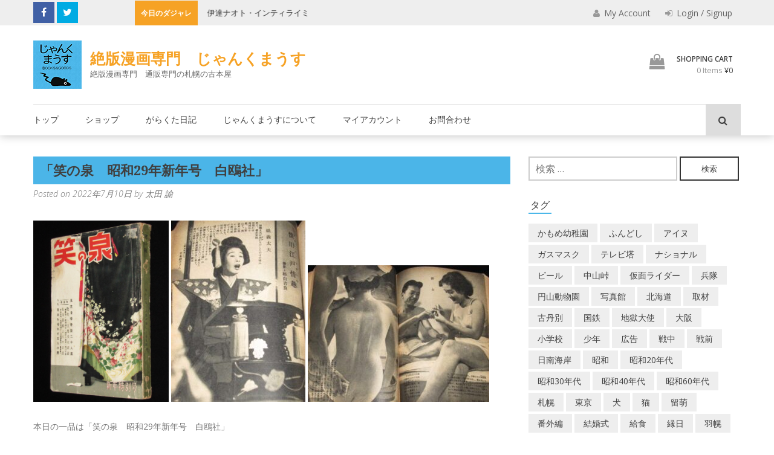

--- FILE ---
content_type: text/css
request_url: https://junkmouse.net/wp-content/themes/wp-store-child-theme-01/style.css?ver=1.0.11
body_size: 714
content:
/*
Theme Name: WP Store Child 01
Theme URI: 
Description: Child 01 theme for the WP Store theme
Author: DAG
Author URI: 
Template: wp-store
Version: 1.0.11
*/

/* Generated by Orbisius Child Theme Creator (http://orbisius.com/products/wordpress-plugins/orbisius-child-theme-creator/) on Mon, 26 Jun 2017 01:56:38 +0000 */ 
/* The plugin now uses the recommended approach for loading the css files.*/


/* Newpost Catch */
#npcatch ul{
	margin:0px;
}
#npcatch ul li {
	float: left;
	margin-right:5px;
	padding: 2px;}
#npcatch li {
	display: inline-block;
	overflow: hidden;
	clear: both;
	margin:0;
	list-style: none;
	vertical-align: top;
}
#npcatch li::before { content: none; }

#npcatch img{
	float:left;
	padding:0px;
	margin:5px;
	border-radius: 0px;
	box-shadow: none;
}

#npcatch .title {
	width: 100px;
	float: left;
	padding: 0;
}

/** ShortCodes Table **/
div.page-content .su-table .su-even td { background: #FFF !important }

/* ページタイトル */
h1.page-title {
	font-size: 22px;
	padding: 0.3em 0.5em;
	background: #4bb5E8;
	font-weight: bold;
}

h2 span {
	font-size: 16px;
	border-bottom: solid 2px #4bb7e9;
	padding: 0.2em ;
}

.page-title span::after, .sidebar .widget-title span:after, .shop-sidebar .widget-title span:after {
    content: none;
}

div.post-thumbnail {
    display:none;
}
div.post-thumbnail img {
	/* display: none; */
	width:300px;
}

a.su-post-comments-link {
   display:none;
}

div#widget-area-one-section{
    padding:10px 0 0 10px ;
}

--- FILE ---
content_type: text/css
request_url: https://junkmouse.net/wp-content/themes/wp-store/css/responsive.css?ver=5.4.6
body_size: 5673
content:
@media screen and (max-width: 1210px) {
	.ed-container {
		width: 100%;
	}
	.boxed .site {
		width: 95%;
	}
	.top-header, .buttom-header, .menu-wrap, #promo-section, #widget-area-one-section, #product-area-section, #widget-area-two-section, 
	#blog-section, #widget-area-three-section, #brand-section, .site-info, .top-footer, .no-sidebar #primary, .footer-top {
		padding-left: 10px;
		padding-right: 10px;
	}
	.menu-wrap .header-search .search-box {
		right: 15px;
	}
	.menu-wrap .header-search .search-box.search-active {
		right: 0;
	}
	.widget ul li .whislist-quickview a {
		font-size: 10px;
	}
	.boxed .top-header .ed-social-icons + .ticker {
		width: 48%;
	}
	.boxed .ticker .ticker-title {
		max-width: 15%;
	}
	.boxed .ticker .slick-slider {
		max-width: 85%;
	}
	.top-header .ed-social-icons + .ticker + .account-wrap, .top-header .ticker + .account-wrap {
		width: 36%;
	} 
	.slides {
		height: 45vw;
	}

	/*---------------------------------------
	SIDEBARS
	----------------------------------------*/
	.right-sidebar #primary, .woocommerce-page #primary, .both-sidebar .left-sidebar-right, .left-sidebar .left-sidebar {
		padding-left: 10px;
	} 
	.right-sidebar .right-sidebar, .woocommerce-page .shop-sidebar, .both-sidebar .sidebar.right-sidebar, .left-sidebar #primary {
		padding-right: 10px;
	} 
}

@media screen and (max-width: 1096px) {
	.boxed #promo-section .promo-text .title {
		font-size: 18px;
	}

	/*----------------------------------------
	HEADER SECTION
	-----------------------------------------*/
	.top-header .ed-social-icons {
		width: 17%;
	}
	.top-header .ticker {
		width: 58%;
	}
	.top-header .ed-social-icons + .ticker, .boxed .top-header .ed-social-icons + .ticker {
	    width: 42%;
	}
	.ticker .ticker-title, .boxed .ticker .ticker-title {
		max-width: 30%;
	}
	.ticker .slick-slider, .boxed .ticker .slick-slider {
		max-width: 69%;
	}
	.top-header .ed-social-icons + .ticker + .account-wrap, .top-header .ticker + .account-wrap {
		width: 40%;
	}
	.top-header .ed-social-icons + .account-wrap {
	    width: 83%;
	}
	.account-wrap div {
	    font-size: 13px;
	    margin-right: -4px;
	}
	.account-wrap div a {
		padding-left: 5px;
		padding-right: 5px;
	}

	/*--------------------------------------------
	MAIN NAVIGATION
	---------------------------------------------*/
	.menu-wrap .main-navigation {
		width: 94%;
	}
	.menu-wrap .header-search {
		width: 5%;
	}
	.main-navigation ul li a {
		padding-left: 15px;
		padding-right: 15px;
	}
	.main-navigation ul li.menu-item-has-children > a {
		padding-right: 20px;
	}

	/*------------------------------------------
	MAIN SLIDER
	-------------------------------------------*/
	.bx-wrapper .bx-viewport {
	    height: 70vh !important;
	}
	#slider-section .slider-caption {
		width: 60%;
	}

	/*--------------------------------------------
	CALL TO ACTION SECTION
	---------------------------------------------*/
	#cta-section figure {
		width: 39.4%;
	}

	/*---------------------------------------------
	ICON WIDGET SECTION
	----------------------------------------------*/
	#widget-icon-section .widget figure .fa {
		font-size: 2.5em;
	}
	.boxed #widget-icon-section .widget .payment-info {
		padding-left: 10px;
	}
	.boxed #widget-icon-section .widget .payment-info h3 {
		font-size: 13px;
	}
	.boxed #widget-icon-section .widget .payment-info p {
		font-size: 12px;
	}

	/*----------------------------------------------
	CLIENT SECTION
	-----------------------------------------------*/
	#brand-section .brands {
		width: 19.33%;
	}

	/*----------------------------------------
	WOOCOMMERCE LAYOUT
	-----------------------------------------*/
	.woocommerce .columns-3 ul.products li.product, .woocommerce-page .columns-3 ul.products li.product, 
	.woocommerce .related ul.products li.product, .woocommerce-page .related ul.products li.product, 
	.woocommerce .columns-4 ul.products li.product, .woocommerce-page .columns-4 ul.products li.product, 
	.woocommerce .columns-5 ul.products li.product, .woocommerce-page .columns-5 ul.products li.product {
		width: 32.66%;
	}
	.wishlist_table .add_to_cart.button, .yith-wcwl-add-button a.add_to_wishlist, 
	.yith-wcwl-popup-button a.add_to_wishlist, .wishlist_table a.ask-an-estimate-button, 
	.wishlist-title a.show-title-form, .hidden-title-form a.hide-title-form, 
	.woocommerce .yith-wcwl-wishlist-new button, .wishlist_manage_table a.create-new-wishlist, 
	.wishlist_manage_table button.submit-wishlist-changes, .yith-wcwl-wishlist-search-form button.wishlist-search-button, 
	.woocommerce-page.woocommerce .products li .whislist-quickview .button {
		font-size: 10px;
	}

}

@media screen and (max-width: 980px) {
	/*------------------------------------------
	HEADER SECTION
	-------------------------------------------*/
	.top-header .ed-social-icons {
		width: 21%;
	}
	.top-header .ed-social-icons + .ticker, .boxed .top-header .ed-social-icons + .ticker {
	    width: 36%;
	}
	.top-header .ed-social-icons + .ticker + .account-wrap, .top-header .ticker + .account-wrap {
		width: 41%;
	}
	.top-header .ed-social-icons + .account-wrap {
		width: 79%;
	}

	/*------------------------------------------
	MAIN NAVIGATION
	-------------------------------------------*/
	.menu-wrap .main-navigation {
		width: 93%;
	}
	.menu-wrap .header-search {
		width: 6%;
	}
	button.menu-toggle {
	    display: block;
	    height: 40px;
	    line-height: 40px;
	    overflow: hidden;
	    text-indent: 40px;
	    white-space: nowrap;
	    width: 40px;
	    padding: 0;
	    border-width: 1px;
	    margin-top: 5px;
	}
	button.menu-toggle::after {
	    background: rgba(0, 0, 0, 0) none repeat scroll 0 0;
	    color: #333;
	    content: "\f0c9";
	    font-family: fontawesome;
	    font-size: 21px;
	    opacity: 1;
	    position: absolute;
	    text-indent: 0;
	    width: 100%;
	    visibility: visible;
	    transition: all ease-in-out 0.4s;
	    -webkit-transition: all ease-in-out 0.4s;
	}
	button.menu-toggle:hover::after {
	    color: #f6a225;
	}
	.main-navigation .close {
	    border: 1px solid #ddd;
	    cursor: pointer;
	    display: block;
	    font-size: 25px;
	    height: 35px;
	    line-height: 30px;
	    position: absolute;
	    right: 20px;
	    text-align: center;
	    top: 8px;
	    width: 35px;
	    visibility: hidden;
	    opacity: 0;
	    transition: all ease-in-out 0.4s;
	    -webkit-transition: all ease-in-out 0.4s;
	}
	.main-navigation.toggled .close {
		z-index: 99999999;
		opacity: 1;
		filter: alpha(opacity= 100);
		visibility: visible;
	}
	.main-navigation .close:hover {
		color: red;
		border-color: red;
	}
	.main-navigation ul.nav-menu {
	    background: #fff none repeat scroll 0 0;
	    height: 100%;
	    left: 0;
	    position: fixed;
	    top: 0;
	    width: 100%;
	    padding-top: 50px;
	    overflow: scroll;
	    opacity: 0;
	    visibility: hidden;
	    transform: scale(0.7);
	    -webkit-transform: scale(0.7);
	    z-index: -1;
	    transition: all 0.4s ease-in-out 0s;
	    -webkit-transition: all 0.4s ease-in-out 0s;
	}
	.main-navigation.toggled ul.nav-menu {
		z-index: 9999999;
		opacity: 1;
		filter: alpha(opacity= 100);
	    visibility: visible;
	    transform: scale(1);
	    -webkit-transform: scale(1);
	}
	.main-navigation ul li:hover a{
		color: #000;
	}
	.menu-wrap ul li {
	    display: none;
	}
	.menu-wrap .main-navigation.toggled ul li{
		display: block;
	}
	.main-navigation ul li a {
	    border-bottom: 1px solid #ddd;
	    padding: 10px;
	    width: 100%;
	}
	.main-navigation .menu > li:first-child > a {
		padding-left: 15px;
	}
	.main-navigation ul li ul {
	    opacity: 1;
	    position: static;
	    transform: rotateX(0deg);
	    -webkit-transform: rotateX(0deg);
	    visibility: visible;
	    width: 100%;
	}
	.main-navigation ul li ul li a {
		padding: 10px;
	}
	.main-navigation ul li ul li.menu-item-has-children > a::before {
		top: 10px;
		transform: rotate(90deg);
		-webkit-transform: rotate(90deg);
	}
	/*-----------------------------------------------
	MAIN SLIDER
	------------------------------------------------*/
	#slider-section .small-caption {
		font-size: 1.6em;
	}
	#slider-section .slider-content {
		font-size: 14px;
	}
	#slider-section .home-viewmore.slider-viewmore {
		padding-top: 5px;
		padding-bottom: 5px;
	}

	/*-----------------------------------------------
	PROMOTIONAL SECTION
	------------------------------------------------*/
	#promo-section .promo-text {
	    width: 100%;
	}

	/*---------------------------------------------
	PRODUCT WIDGET SECTION
	----------------------------------------------*/
	.widget ul.new-prod-slide li, .widget ul.feature-cat-product li {
		width: 24.33%;
	}

	/*---------------------------------------------
	CALL TO ACTIO SECTION
	----------------------------------------------*/
	#cta-section figure {
		width: 39%;
	}

	/*----------------------------------------------
	WIDGET AREA THREE SECTION
	-----------------------------------------------*/
	#widget-area-three-section .woocommerce ul.cart_list li img, 
	#widget-area-three-section .woocommerce ul.product_list_widget li img {
		width: 80px;
	}

	/*----------------------------------------------
	WIDGET ICON SECTIO
	-----------------------------------------------*/
	#widget-icon-section .widget {
		padding-left: 10px;
		padding-right: 10px;
	}
	#widget-icon-section .widget figure .fa {
		font-size: 2em;
	}
	#widget-icon-section .widget .payment-info {
		padding-left: 10px;
	}
	#widget-icon-section .widget .payment-info h3 {
		font-size: 13px;
	}
	#widget-icon-section .widget .payment-info p {
		font-size: 12px;
	}

	/*----------------------------------------
	CLIENT LOGO
	-----------------------------------------*/
	#brand-section .brands {
		width: 19.33%;
	}

	/*---------------------------------------
	FOOTER SECTION
	----------------------------------------*/
	.top-footer.footer-column-4 .footer-block {
		width: 24.33%;
	}

	/*----------------------------------------
	WOOCOMMERCE LAYOUT
	-----------------------------------------*/
	.woocommerce .columns-3 ul.products li.product, .woocommerce-page .columns-3 ul.products li.product, 
	.woocommerce .related ul.products li.product, .woocommerce-page .related ul.products li.product, 
	.woocommerce .columns-4 ul.products li.product, .woocommerce-page .columns-4 ul.products li.product, 
	.woocommerce .columns-5 ul.products li.product, .woocommerce-page .columns-5 ul.products li.product {
		width: 49.33%;
	}

}

@media screen and (max-width: 800px) {
	/*-----------------------------------------
	HEADER SECTION
	------------------------------------------*/
	.top-header .ed-social-icons {
		width: 26%;
	}
	.top-header .ed-social-icons + .ticker, .top-header .ed-social-icons + .account-wrap, .boxed .top-header .ed-social-icons + .ticker {
		width: 73%;
	}
	.top-header .ticker {
		width: 52%;
	}
	.ticker .ticker-title, .boxed .ticker .ticker-title {
		max-width: 35%;
	}
	.ticker .slick-slider, .boxed .ticker .slick-slider {
		max-width: 65%;
	}
	.top-header .ed-social-icons + .ticker + .account-wrap {
		width: 100%;
		text-align: left;
	}
	.top-header .ticker + .account-wrap {
		width: 47%;
	}
	.top-header .ed-social-icons + .ticker .ticker-title {
	    padding-bottom: 5px;
	    padding-top: 5px;
	}
	.top-header .ed-social-icons + .ticker + .account-wrap div a {
	    padding-bottom: 5px;
	    padding-top: 5px;
	}
	.wrap-right .header-call-to {
	    padding-right: 20px;
	}
	.wrap-right .header-cart {
		padding-left: 40px;
	}
	/*#promo-section .promo-block {
		width: 30%;
	}*/
	#promo-section .promo-text {
		left: 25px;
	}
	#promo-section .promo-text .category > a {
		font-size: 1.3em;
	}
	#promo-section .promo-text .title {
		font-size: 20px;
	}

	/*------------------------------------------
	MAIN NAVIGATION
	-------------------------------------------*/
	.menu-wrap .main-navigation {
		width: 90%;
	}
	.menu-wrap .header-search {
		width: 9%;
	}

	/*------------------------------------------
	MAIN SLIDER
	-------------------------------------------*/
	.bx-wrapper .bx-viewport {
	    height: 80vh !important;
	}
	#slider-section .slider-caption {
		width: 100%;
		padding: 0 10px;
	}
	#slider-section .small-caption::after {
	    bottom: -10px;
	}
	#slider-section .small-caption {
	    font-size: 1.3em;
	    margin-bottom: 20px;
	}
	#slider-section .slider-content {
	    font-size: 14px;
	    margin-bottom: 20px;
	}
	#slider-section .home-viewmore.slider-viewmore {
	    font-size: 14px;
	    padding: 5px 15px;
	}

	/*------------------------------------------
	PROMOTIONAL SECTION
	-------------------------------------------*/
	/*.boxed #promo-section .promo-block {
	    margin-left: 5px;
	    margin-right: 5px;
	    width: 31.33%;
	}*/

	/*-----------------------------------------
	PRODUCT WIDGET SECTION
	------------------------------------------*/
	.widget ul.new-prod-slide li, .widget ul.feature-cat-product li {
		width: 49.33%;
	}
	.widget ul.new-prod-slide li:nth-last-of-type(4),  
	.widget ul.feature-cat-product li:nth-last-of-type(3) {
		padding-bottom: 30px;
	}
	/*.yith-wcwl-add-to-wishlist, .button.yith-wcqv-button {
		width: 100%;
	}*/

	/*---------------------------------------------
	CALL TO ACTIO SECTION
	----------------------------------------------*/
	#cta-section .cta-content {
		padding: 20px;
	}

	/*----------------------------------------------
	OFFER WIDGET
	-----------------------------------------------*/
	.widget_wp_store_offer .offer-percent {
	    font-size: 20px;
	    height: 90px;
	    width: 90px;
	}
	.widget_wp_store_offer .offer-percent span {
	    font-size: 25px;
	    line-height: 25px;
	}
	.widget_wp_store_offer .offer-content-wrap {
	    padding-left: 70px;
	}

	/*--------------------------------------------
	BLOG SECTION
	---------------------------------------------*/
	.boxed .blogs {
		padding-left: 5px;
		padding-right: 5px;
	}
	.boxed .blogs span {
		font-size: 13px;
	}

	/*--------------------------------------------------
	WIDGET AREA THREE SECTION
	---------------------------------------------------*/
	#widget-area-three-section .widget {
		padding-left: 5px;
		padding-right: 5px;
	}
	#widget-area-three-section .woocommerce ul.cart_list li img, 
	#widget-area-three-section .woocommerce ul.product_list_widget li img {
	    float: none;
	    padding-right: 0;
	    width: 150px;
	}
	#widget-area-three-section .widget ul li .product-title {
		display: block;
		margin-bottom: 0;
	}

	/*--------------------------------------
	WIDGET ICON SECTION
	---------------------------------------*/
	#widget-icon-section .widget .payment-info {
		padding: 20px 0;
		display: block;
	}
	#widget-icon-section .widget .payment-info h3, 
	#widget-icon-section .widget .payment-info p {
		text-align: center;
	}
	#widget-icon-section .widget figure .fa {
		font-size: 3em;
	}
	#widget-icon-section .widget .payment-info h3 {
		font-size: 14px;
	}
	#widget-icon-section .widget .payment-info p {
		font-size: 13px;
	}

	/*----------------------------------------
	FOOTER SECTION
	-----------------------------------------*/
	.top-footer.footer-column-3 .footer-block, 
	.top-footer.footer-column-4 .footer-block {
		width: 32.66%;
		margin-bottom: 30px;
	}
	.top-footer.footer-column-3 .footer-block:nth-last-of-type(1),  
	.top-footer.footer-column-4 .footer-block:nth-last-of-type(1) {
		margin-bottom: 0;
	}
	.footer-copyright {
	    margin-bottom: 20px;
	    text-align: center;
	    width: 100%;
	}
	.payment-partner {
	    text-align: center;
	    width: 100%;
	}

	/*---------------------------------------
	SIDEBARS
	----------------------------------------*/
	.right-sidebar #primary, .woocommerce-page #primary, 
	.right-sidebar .right-sidebar, .woocommerce-page .shop-sidebar, .both-sidebar .left-sidebar-right, 
	.both-sidebar .left-sidebar-right #primary, .both-sidebar .left-sidebar-right .sidebar, .both-sidebar .sidebar, 
	.left-sidebar #primary, .left-sidebar .left-sidebar {
	    float: none;
	    padding-left: 10px;
	    padding-right: 10px;
	    width: 100%;
	}

	/*----------------------------------------
	WOOCOMMERCE LAYOUT
	-----------------------------------------*/
	.price, .woocommerce ul.products li.product .price, .woocommerce table.wishlist_table tbody td.product-price {
		font-size: 14px;
	}
	#yith-quick-view-modal .yith-wcqv-wrapper {
		width: 99%;
		height: auto;
	}

}

@media screen and (max-width: 768px) {
	/*--------------------------------
	YITH POP UP
	---------------------------------*/
	#yith-quick-view-modal .yith-wcqv-wrapper {
		width: 0;
		height: 80%;
	}
}

@media screen and (max-width: 640px) {
	.section-title, #widget-area-one-section .widget-title, #product-area-section .widget-title {
		margin-bottom: 20px;
	}
	#slider-section .slider-caption {
		display: none;
	}

	/*-----------------------------------------
	HEADER SECTION
	------------------------------------------*/
	.top-header .ed-social-icons {
	    width: 31%;
	}
	.top-header .ed-social-icons + .ticker, 
	.top-header .ed-social-icons + .account-wrap, 
	.boxed .top-header .ed-social-icons + .ticker {
	    width: 68%;
	}
	.top-header .ticker {
	    width: 64%;
	}
	.ticker .slick-slider {
	    max-width: 80%;
	}
	.ticker .ticker-title, .boxed .ticker .ticker-title {
	    max-width: 34%;
	}
	.ticker .slick-slider, .boxed .ticker .slick-slider {
	    max-width: 68%;
	}
	.top-header .ticker + .account-wrap {
	    width: 35%;
	}
	.my-account p, .wishlist-box .my-wishlist {
		display: none;
	}
	.wrap-right .header-call-to, .wrap-right .header-cart {
	    font-size: 11px;
	    padding-left: 20px;
	}
	.wrap-right p, .header-cart .cart-title {
		font-size: 11px;
	}
	.wrap-right .fa.fa-mobile {
	    font-size: 25px;
	    line-height: 25px;
	}
	.wrap-right .header-cart {
	    padding-left: 30px;
	}
	.header-cart .fa.fa-shopping-bag {
		font-size: 16px;
	}

	/*------------------------------------------------
	PROMOTIONAL SECTION
	-------------------------------------------------*/
	.home .site-content #slider-section + .ed-container #promo-section {
		top: 0;
	}
	#promo-section .promo-block {
		width: 49%;
		margin-bottom: 30px;
	}
	#promo-section .promo-block:nth-child(2n) {
		margin-right: 0;
	}
	#promo-section .promo-block:last-child {
		margin-bottom: 0;
		width: 100%;
	}
	#promo-section .promo-text {
		width: 70%;
	}

	/*--------------------------------------
	PRODUCT WIDGET
	---------------------------------------*/
	.widget ul.new-prod-slide li, .widget ul.feature-cat-product li {
		width: 49%
	}
	.widget ul.new-prod-slide li:nth-last-of-type(3), 
	.widget ul.new-prod-slide li:nth-last-of-type(4),  
	.widget ul.feature-cat-product li:nth-last-of-type(3) {
		padding-bottom: 30px;
	}
	.yith-wcwl-add-to-wishlist {
		width: 55%;
	} 
	.button.yith-wcqv-button {
		width: 43%;
	}

	/*-------------------------------------------------
	BLOG SECTION
	--------------------------------------------------*/
	.blogs {
	    margin-bottom: 30px;
	    width: 50%;
	}
	.blogs:last-child {
		margin-bottom: 0;
		width: 100%;
		padding: 0;
	}

	/*---------------------------------------------
	WIDGET AREA THREE SECTION
	----------------------------------------------*/
	#widget-area-three-section .widget {
	    float: none;
	    margin-bottom: 30px;
	    padding: 0;
	    width: 100%;
	}
	#widget-area-three-section .widget:last-child {
		margin-bottom: 0;
	}
	#widget-area-three-section .woocommerce ul.cart_list li img, 
	#widget-area-three-section .woocommerce ul.product_list_widget li img {
		float: left;
		padding-right: 10px;
	}
	#widget-area-three-section .widget ul li .product-title {
		display: inline-block;
		margin-bottom: 0px;
	}

	/*----------------------------------------
	CLIENT LOGO
	-----------------------------------------*/
	#brand-section .brands {
		width: 32.66%;
	}

	/*----------------------------------------
	FOOTER SECTION
	-----------------------------------------*/
	.top-footer.footer-column-3 .footer-block, 
	.top-footer.footer-column-4 .footer-block {
		width: 49.33%;
		margin-bottom: 30px;
	}
	.top-footer.footer-column-3 .footer-block:nth-last-of-type(1), 
	.top-footer.footer-column-3 .footer-block:nth-last-of-type(2), 
	.top-footer.footer-column-4 .footer-block:nth-last-of-type(1), 
	.top-footer.footer-column-4 .footer-block:nth-last-of-type(2) {
		margin-bottom: 0;
	}

	/*-------------------------------------------
	WOOCOMMERCE LAYOUT
	--------------------------------------------*/
	.lost_reset_password .woocommerce-FormRow {
		width: 100% !important;
	}

}

@media screen and (max-width: 540px) {
	#widget-area-three-section .woocommerce ul.cart_list li img, 
	#widget-area-three-section .woocommerce ul.product_list_widget li img {
	    width: 70px;
	}
	#widget-area-three-section .widget ul li del, 
	#widget-area-three-section .widget ul li ins {
		padding: 0;
		font-size: 13px;
	}
	.right .buttom-header .wrap-right {
		text-align: right;
	}
	.inline-field {
		width: 100%;
	}

	/*--------------------------------------
	COMMENT SECTION
	---------------------------------------*/
	.comments-area ol li article .comment-meta .comment-author {
		width: 100%;
		margin-bottom: 10px;
	}
	.comments-area ol li article .comment-meta .comment-metadata {
		width: 100%;
		text-align: left;
	}
	.comment-form .comment-form-author, .comment-form .comment-form-email, .comment-form .comment-form-url {
	    margin: 5px 0;
	    width: 100%;
	}

	/*-------------------------------------
	HEADER SECTION
	--------------------------------------*/
	.top-header .ed-social-icons + .account-wrap, .top-header .ed-social-icons, .top-header .ed-social-icons + .ticker, 
	.top-header .ticker, .top-header .ed-social-icons + .ticker + .account-wrap, .top-header .ticker + .account-wrap {
		width: 100%;
		padding: 5px 0;
		text-align: left;
	}
	.boxed .top-header .ed-social-icons + .ticker {
		width: 100%;
	}
	.ticker .ticker-title, .boxed .ticker .ticker-title {
		max-width: 35%;
	}
	.ticker .slick-slider, .boxed .ticker .slick-slider {
		max-width: 64%;
	}
	.account-wrap div {
		font-size: 12px;
		margin-left: -4px;
	}
	.account-wrap div a {
		padding-left: 5px;
		padding-right: 5px;
	}
	.my-account p, .wishlist-box .my-wishlist {
		display: inline-block;
	}
	.buttom-header .site-branding {
	    padding-bottom: 15px;
	    width: 100%;
	}
	.buttom-header .wrap-right {
	    text-align: left;
	    width: 100%;
	}
	.wrap-right .header-call-to {
	    padding-right: 10px;
	}
	.header-cart .widget::before {
		left: 55%;
	}

	/*------------------------------------------
	MAIN NAVIGATION
	-------------------------------------------*/
	.menu-wrap .main-navigation {
		width: 83%;
	}
	.menu-wrap .header-search {
		width: 15%;
	}
	.menu-wrap .header-search .search-box.search-active {
		z-index: 99;
		width: 300px;
	}

	/*------------------------------------------------
	PROMOTIONAL SECTION
	-------------------------------------------------*/
	#promo-section .promo-block {
	    float: none;
	    margin: 0 0 15px 0;
	    width: 100%;
	    padding: 0;
	}
	/*#promo-section .promo-block::after {
		left: 10px;
		right: 10px;
	}*/
	#promo-section .promo-text {
		width: 50%;
	}
	.prod-title-desc {
		font-size: 14px;
	}
	.widget ul.new-prod-slide li, .widget ul.feature-cat-product li {
		padding: 15px 10px;
		width: 100%;
	}
	.widget ul.new-prod-slide li:nth-last-of-type(1), .widget ul.new-prod-slide li:nth-last-of-type(2), 
	.widget ul.new-prod-slide li:nth-last-of-type(3), .widget ul.new-prod-slide li:nth-last-of-type(4), 
	.widget ul.feature-cat-product li:nth-last-of-type(1), .widget ul.feature-cat-product li:nth-last-of-type(2), 
	.widget ul.feature-cat-product li:nth-last-of-type(3) {
		padding-bottom: 15px;
	}

	/*-------------------------------
	HOME CALL TO ACTION
	---------------------------------*/
	#cta-section .cta-content {
		padding: 20px;
		width: 100%; 
	}
	#cta-section figure {
		width: 100%;
	}

	/*----------------------------------------------
	OFFER WIDGET
	-----------------------------------------------*/
	.widget_wp_store_offer {
		overflow: hidden;
	}
	.widget_wp_store_offer .offer-img {
	    width: 100%;
	}
	.widget_wp_store_offer .offer-percent {
	    bottom: inherit;
	    font-size: 18px;
	    height: 40px;
	    left: inherit;
	    right: -50px;
	    top: 20px;
	    transform: rotate(45deg);
	    -webkit-transform: rotate(45deg);
	    width: 180px;
	}
	.widget_wp_store_offer .offer-percent span {
	    display: inline-block;
	    font-size: 18px;
	    padding-top: 0;
	}
	.widget_wp_store_offer .offer-content-wrap {
		padding: 20px;
		width: 100%;
	}

	/*-----------------------------------------------
	BLOG SECTION
	------------------------------------------------*/
	.blogs {
	    float: none;
	    margin-bottom: 30px;
	    padding: 0;
	    width: 100%;
	}
	
	/*------------------------------------------------
	ICON WIDGET SECTION
	-------------------------------------------------*/
	#widget-icon-section .widget {
	    border-right: medium none;
	    float: none;
	    padding: 0;
	    width: 100%;
	}
	#widget-icon-section .widget .payment-info {
		padding-left: 20px;
		display: inline-block;
	}
	#widget-icon-section .widget .payment-info h3, #widget-icon-section .widget .payment-info p {
		text-align: left;
	}

	/*------------------------------------------------
	CLIENT SECTION
	-------------------------------------------------*/
	#brand-section .brands {
		width: 49%;
	}

	/*-------------------------------------------------
	FOOTER SECTION
	--------------------------------------------------*/
	.top-footer .footer-block {
		padding: 0;
	}
	.top-footer.footer-column-2 .footer-block, 
	.top-footer.footer-column-3 .footer-block, 
	.top-footer.footer-column-4 .footer-block {
		width: 100%;
		margin-bottom: 30px;
	}
	.top-footer.footer-column-3 .footer-block:nth-last-of-type(2), 
	.top-footer.footer-column-4 .footer-block:nth-last-of-type(2) {
		margin-bottom: 30px;
	}
	.top-footer.footer-column-2 .footer-block:last-child, 
	.top-footer.footer-column-3 .footer-block:last-child, 
	.top-footer.footer-column-4 .footer-block:last-child {
		margin-bottom: 0;
	}
	.footer-top .top-footer-menu {
		width: 100%;
		margin-bottom: 20px;
	}
	.footer-top .top-footer-menu ul li {
		display: block;
	}
	.footer-top .top-footer-menu + .ed-social-footer {
		text-align: left;
		width: 100%;
	}

	/*---------------------------------------------
	WOOCOMMERCE LAYOUT
	----------------------------------------------*/
	.woocommerce .woocommerce-result-count, 
	.woocommerce .woocommerce-ordering, .woocommerce-page .woocommerce-ordering {
		float: none;
	}
	.woocommerce .columns-2 ul.products li.product, .woocommerce-page .columns-2 ul.products li.product, 
	.woocommerce .columns-3 ul.products li.product, .woocommerce-page .columns-3 ul.products li.product, 
	.woocommerce .related ul.products li.product, .woocommerce-page .related ul.products li.product, 
	.woocommerce .columns-4 ul.products li.product, .woocommerce-page .columns-4 ul.products li.product, 
	.woocommerce .columns-5 ul.products li.product, .woocommerce-page .columns-5 ul.products li.product {
		width: 100%;
	}
	.woocommerce-cart table.cart img {
		width: 80px;
	}
	.woocommerce-account .woocommerce-MyAccount-navigation {
	    float: none;
	    margin-bottom: 20px;
	    width: 100%;
	}
	.woocommerce-account .woocommerce-MyAccount-content {
	    float: none;
	    width: 100%;
	}

	/*-----------------------------------------------
	RESPONSIVE TABLE LAYOUT
	------------------------------------------------*/
	/* Force table to not be like tables anymore */
	.woocommerce-cart table, .woocommerce-cart thead, .woocommerce-cart tbody, .woocommerce-cart th, .woocommerce-cart td, .woocommerce-cart tr,
	.woocommerce-wishlist table, .woocommerce-wishlist thead, .woocommerce-wishlist tbody, .woocommerce-wishlist th, .woocommerce-wishlist td, 
	.woocommerce-wishlist tr { 
		display: block; 
	}
	
	/* Hide table headers (but not display: none;, for accessibility) */
	.woocommerce-cart thead tr, .woocommerce-wishlist thead tr { 
		position: absolute;
		top: -9999px;
		left: -9999px;
	}
	
	.woocommerce-cart tr, .woocommerce-wishlist tr { 
		border: 1px solid #ccc; 
	}
	
	.woocommerce-cart td, .woocommerce-wishlist td { 
		/* Behave  like a "row" */
		border: none !important;
		border-bottom: 1px solid #eee  !important; 
		position: relative;
		padding-left: 50%  !important; 
	}
	.woocommerce table.wishlist_table tbody td.wishlist-empty {
		padding-left: 5px;
	}
	.woocommerce-cart td:before, .woocommerce-wishlist td:before { 
		/* Now like a table header */
		position: absolute;
		/* Top/left values mimic padding */
		top: 6px;
		left: 6px;
		width: 45%; 
		padding-right: 10px; 
		white-space: nowrap;
		font-weight: bold;
	}
	
	/*
	Label the data
	*/
	.woocommerce-cart td:nth-of-type(1):before { content: ""; }
	.woocommerce-cart td:nth-of-type(2):before { content: "Product Image"; }
	.woocommerce-cart td:nth-of-type(3):before { content: "Product"; }
	.woocommerce-wishlist td:nth-of-type(3):before { content: "Product Name"; line-height: 40px; }
	.woocommerce-cart td:nth-of-type(4):before { content: "Price"; }
	.woocommerce-wishlist td:nth-of-type(4):before { content: "Price"; line-height: 24px; }
	.woocommerce-wishlist td:nth-of-type(5):before{ content: "stock Status";}
	.woocommerce-wishlist td:nth-of-type(6):before { content: "";}
	.woocommerce-cart td:nth-of-type(5):before { content: "Quantity"; }
	.woocommerce-cart td:nth-of-type(6):before { content: "Total"; }
	.woocommerce #content table.cart .product-thumbnail, .woocommerce table.cart .product-thumbnail, 
	.woocommerce table.my_account_orders tr td.order-actions::before, .woocommerce-page #content table.cart .product-thumbnail, 
	.woocommerce-page table.cart .product-thumbnail, .woocommerce-page table.my_account_orders tr td.order-actions::before{
		display: block;
	}

	.woocommerce-cart td.product-remove{
		text-align: right;
	}
	.woocommerce table.wishlist_table tr td.product-remove {
		padding: 5px !important;
		text-align: right;
	}
	.woocommerce #content table.wishlist_table.cart a.remove {
		margin: 0;
	}
	.woocommerce-cart td.product-remove a {
		left: 90%;
		position: relative;
	}
	.woocommerce table.wishlist_table tbody td.product-price {
		display: block;
	}
	.woocommerce table.wishlist_table tbody td.product-name a {
	    display: block;
	    padding-bottom: 5px;
	}
	.woocommerce-cart td.actions {
		padding-left: 10px !important;
	}
	.woocommerce table.cart td.actions .input-text{
		width: 100% !important;
		margin-bottom: 10px !important;
	}
	.woocommerce-cart td.actions .button {
		width: 100% !important;
	}
	.woocommerce-cart .cart-collaterals th{
		float: left;
		padding-left: 10px !important;
	}
	.wishlist_table tr td.product-thumbnail, .wishlist_table tr td.product-name, .wishlist_table tr td.wishlist-name, 
	.wishlist_table tr td.wishlist-privacy, .woocommerce table.wishlist_table tfoot td {
		text-align: center;
	}
	.woocommerce-wishlist.woocommerce .cart .button {
		float: none;
	}
	.woocommerce #review_form #respond p.comment-form-author, .woocommerce #review_form #respond p.comment-form-email {
		width: 100%;
		padding: 0;
	}

	/*-------------------------------------------
	SEARCH PAGE
	--------------------------------------------*/
	.no-results form.search-form label {
		width: 100%;
		margin-bottom: 10px;
	}
	.no-results form.search-form .search-submit {
		width: 30%;
	}
	
	/*-----------------------------------------
	ERROR PAGE
	------------------------------------------*/
	.error404-text > h1 {
	    font-size: 6em;
	    line-height: 90px;
	    width: 100%;
	}

	/*-----------------------------------------
	BLOG PAGE
	------------------------------------------*/
	.archive article .post-thumbnail {
	    float: none;
	    margin-bottom: 20px;
	    width: 100%;
	}
	.archive article .wrap-content {
	    float: none;
	    padding-left: 0;
	    width: 100%;
	}
	.archive.alternate-image article:nth-child(2n) .post-thumbnail {
		float: none;
	}
	.archive.alternate-image article:nth-child(even) .wrap-content {
		padding-right: 0;
	}

}

--- FILE ---
content_type: application/javascript
request_url: https://junkmouse.net/wp-content/themes/wp-store/js/custom.js?ver=20160604
body_size: 957
content:
jQuery(document).ready(function($){

    // Pre Loader
    $(window).load(function () {
        // Animate loader off screen
        $(".wp-store-preloader").fadeOut("slow");
      });
    var winwidth = $(window).width();
    if(winwidth <= 980) {
      
      jQuery('.menu-item-has-children > a,.page_item_has_children > a').wrap('<div class="sub-wrap"></div>');

      $('.menu-item-has-children .sub-wrap, .page_item_has_children .sub-wrap').append('<button type="button" class="sub-toggle"> <i class="fa fa-caret-down menu-caret"></i> </button>');

        //$('.menu-item-has-children, .page_item_has_children').append('<i class="fa fa-caret-down menu-caret"></i>');
        $('.main-navigation ul.sub-menu,.main-navigation ul.children').hide();
        $('body').on('click','.main-navigation.toggled .sub-toggle',function(){
          // $(this).siblings('ul.sub-menu,ul.children').slideToggle();
        $(this).parents('.menu-item-has-children').children('ul.sub-menu').first().slideToggle('1000');
        $(this).parents('.page_item_has_children').children('ul.children').first().slideToggle('1000');

        });
    }
   	// header search option
    $('.header-search > a').click(function(){
    	$('.search-box').toggleClass('search-active');
    });
    $('.header-search .close').click(function(){
      $('.search-box').removeClass('search-active');
    });    

    // For Call to actio video widget
    $(".various").fancybox({
     'transitionIn'  : 'none',
     'transitionOut' : 'none',
     'showCloseButton' : true,  
     'showNavArrows' : true,
   });


    // Wishlist count ajax update
    $( 'body' ).on( 'added_to_wishlist', function () {
      $( '.wishlist-box' ).load( yith_wcwl_plugin_ajax_web_url + ' .wishlist-box .quick-wishlist', { action: 'yith_wcwl_update_single_product_list' } );
    } );
    $( 'body' ).on( 'removed_from_wishlist', function () {
      $( '.wishlist-box' ).load( yith_wcwl_plugin_ajax_web_url + ' .wishlist-box .quick-wishlist', { action: 'yith_wcwl_update_single_product_list' } );
    } );
    $( 'body' ).on( 'added_to_cart', function () {
      $( '.wishlist-box' ).load( yith_wcwl_plugin_ajax_web_url + ' .wishlist-box .quick-wishlist', { action: 'yith_wcwl_update_single_product_list' } );
    } );

    //back to top button
    $('#back-to-top').css('right',-65);
    $(window).scroll(function(){
      if($(this).scrollTop() > 300){
        $('#back-to-top').css('right',20);
      }else{
        $('#back-to-top').css('right',-65);
      }
    });

    $("#back-to-top").click(function(){
      $('html,body').animate({scrollTop:0},600);
    });

    $('.main-navigation .close').click(function(){
      $('.main-navigation').removeClass('toggled');
    });
    $('.main-navigation ul.nav-menu').scroll(function(){

      if($(this).scrollTop() > 10){
        $('.main-navigation .close').hide('slow');
      }else{
       $('.main-navigation .close').show('slow');
     }
   });

    $(window).on("load",function(){
      $(".header-cart .widget_shopping_cart_content > ul").mCustomScrollbar();
    });
    
  }); //doc close
